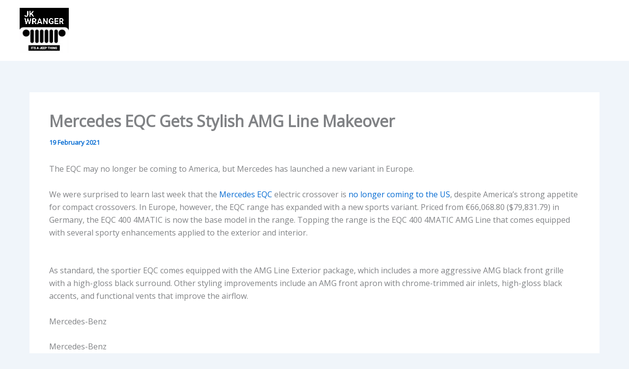

--- FILE ---
content_type: text/css
request_url: https://jkwrangler.com.au/wp-content/themes/jkwrangler/style.css?ver=4.11.15.1763093750
body_size: -425
content:
/*
Theme Name: JK Wrangler
Template: astra
Author: Child Theme Configurator
Version: 4.11.15.1763093750
Updated: 2025-11-14 14:15:50

*/

